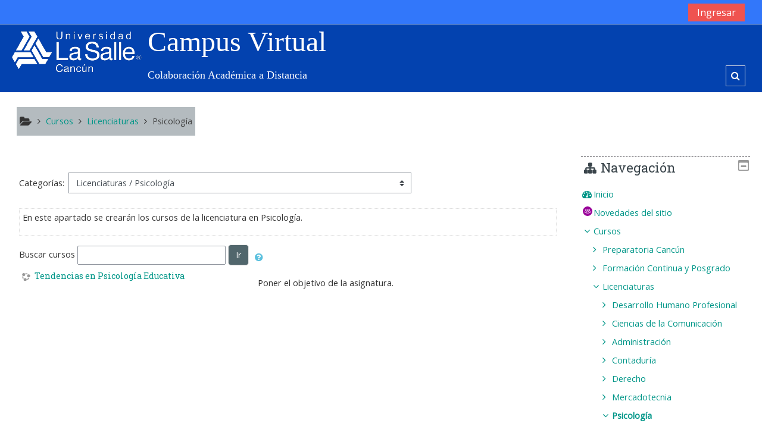

--- FILE ---
content_type: text/html; charset=utf-8
request_url: https://www.enlinealasalle.com/course/index.php?categoryid=26
body_size: 12331
content:
<!DOCTYPE html>
<html  dir="ltr" lang="es-mx" xml:lang="es-mx">
<head>
    <title>Campus Virtual: Todos los cursos - En Modo Mantenimiento</title>
    <link rel="icon" href="https://www.enlinealasalle.com/pluginfile.php/1/theme_adaptable/favicon/1706829830/Logotipo%20nuevo%20sin%20fondo-01_2016-11-03_18_38_28.png" />

<meta http-equiv="Content-Type" content="text/html; charset=utf-8" />
<meta name="keywords" content="moodle, Campus Virtual: Todos los cursos - En Modo Mantenimiento" />
<link rel="stylesheet" type="text/css" href="https://www.enlinealasalle.com/theme/yui_combo.php?rollup/3.17.2/yui-moodlesimple-min.css" /><script id="firstthemesheet" type="text/css">/** Required in order to fix style inclusion problems in IE with YUI **/</script><link rel="stylesheet" type="text/css" href="https://www.enlinealasalle.com/theme/styles.php/adaptable/1706829830_1/all" />
<script>
//<![CDATA[
var M = {}; M.yui = {};
M.pageloadstarttime = new Date();
M.cfg = {"wwwroot":"https:\/\/www.enlinealasalle.com","sesskey":"sIhSrrIBTE","sessiontimeout":"7200","themerev":"1706829830","slasharguments":1,"theme":"adaptable","iconsystemmodule":"core\/icon_system_fontawesome","jsrev":"1706829830","admin":"admin","svgicons":true,"usertimezone":"Am\u00e9rica\/Canc\u00fan","contextid":3652,"langrev":1768381831,"templaterev":"1706829830"};var yui1ConfigFn = function(me) {if(/-skin|reset|fonts|grids|base/.test(me.name)){me.type='css';me.path=me.path.replace(/\.js/,'.css');me.path=me.path.replace(/\/yui2-skin/,'/assets/skins/sam/yui2-skin')}};
var yui2ConfigFn = function(me) {var parts=me.name.replace(/^moodle-/,'').split('-'),component=parts.shift(),module=parts[0],min='-min';if(/-(skin|core)$/.test(me.name)){parts.pop();me.type='css';min=''}
if(module){var filename=parts.join('-');me.path=component+'/'+module+'/'+filename+min+'.'+me.type}else{me.path=component+'/'+component+'.'+me.type}};
YUI_config = {"debug":false,"base":"https:\/\/www.enlinealasalle.com\/lib\/yuilib\/3.17.2\/","comboBase":"https:\/\/www.enlinealasalle.com\/theme\/yui_combo.php?","combine":true,"filter":null,"insertBefore":"firstthemesheet","groups":{"yui2":{"base":"https:\/\/www.enlinealasalle.com\/lib\/yuilib\/2in3\/2.9.0\/build\/","comboBase":"https:\/\/www.enlinealasalle.com\/theme\/yui_combo.php?","combine":true,"ext":false,"root":"2in3\/2.9.0\/build\/","patterns":{"yui2-":{"group":"yui2","configFn":yui1ConfigFn}}},"moodle":{"name":"moodle","base":"https:\/\/www.enlinealasalle.com\/theme\/yui_combo.php?m\/1706829830\/","combine":true,"comboBase":"https:\/\/www.enlinealasalle.com\/theme\/yui_combo.php?","ext":false,"root":"m\/1706829830\/","patterns":{"moodle-":{"group":"moodle","configFn":yui2ConfigFn}},"filter":null,"modules":{"moodle-core-lockscroll":{"requires":["plugin","base-build"]},"moodle-core-event":{"requires":["event-custom"]},"moodle-core-blocks":{"requires":["base","node","io","dom","dd","dd-scroll","moodle-core-dragdrop","moodle-core-notification"]},"moodle-core-maintenancemodetimer":{"requires":["base","node"]},"moodle-core-actionmenu":{"requires":["base","event","node-event-simulate"]},"moodle-core-formchangechecker":{"requires":["base","event-focus","moodle-core-event"]},"moodle-core-notification":{"requires":["moodle-core-notification-dialogue","moodle-core-notification-alert","moodle-core-notification-confirm","moodle-core-notification-exception","moodle-core-notification-ajaxexception"]},"moodle-core-notification-dialogue":{"requires":["base","node","panel","escape","event-key","dd-plugin","moodle-core-widget-focusafterclose","moodle-core-lockscroll"]},"moodle-core-notification-alert":{"requires":["moodle-core-notification-dialogue"]},"moodle-core-notification-confirm":{"requires":["moodle-core-notification-dialogue"]},"moodle-core-notification-exception":{"requires":["moodle-core-notification-dialogue"]},"moodle-core-notification-ajaxexception":{"requires":["moodle-core-notification-dialogue"]},"moodle-core-dragdrop":{"requires":["base","node","io","dom","dd","event-key","event-focus","moodle-core-notification"]},"moodle-core-handlebars":{"condition":{"trigger":"handlebars","when":"after"}},"moodle-core-popuphelp":{"requires":["moodle-core-tooltip"]},"moodle-core-tooltip":{"requires":["base","node","io-base","moodle-core-notification-dialogue","json-parse","widget-position","widget-position-align","event-outside","cache-base"]},"moodle-core-languninstallconfirm":{"requires":["base","node","moodle-core-notification-confirm","moodle-core-notification-alert"]},"moodle-core-chooserdialogue":{"requires":["base","panel","moodle-core-notification"]},"moodle-core_availability-form":{"requires":["base","node","event","event-delegate","panel","moodle-core-notification-dialogue","json"]},"moodle-backup-backupselectall":{"requires":["node","event","node-event-simulate","anim"]},"moodle-backup-confirmcancel":{"requires":["node","node-event-simulate","moodle-core-notification-confirm"]},"moodle-course-formatchooser":{"requires":["base","node","node-event-simulate"]},"moodle-course-categoryexpander":{"requires":["node","event-key"]},"moodle-course-dragdrop":{"requires":["base","node","io","dom","dd","dd-scroll","moodle-core-dragdrop","moodle-core-notification","moodle-course-coursebase","moodle-course-util"]},"moodle-course-util":{"requires":["node"],"use":["moodle-course-util-base"],"submodules":{"moodle-course-util-base":{},"moodle-course-util-section":{"requires":["node","moodle-course-util-base"]},"moodle-course-util-cm":{"requires":["node","moodle-course-util-base"]}}},"moodle-course-management":{"requires":["base","node","io-base","moodle-core-notification-exception","json-parse","dd-constrain","dd-proxy","dd-drop","dd-delegate","node-event-delegate"]},"moodle-form-passwordunmask":{"requires":[]},"moodle-form-shortforms":{"requires":["node","base","selector-css3","moodle-core-event"]},"moodle-form-dateselector":{"requires":["base","node","overlay","calendar"]},"moodle-question-preview":{"requires":["base","dom","event-delegate","event-key","core_question_engine"]},"moodle-question-searchform":{"requires":["base","node"]},"moodle-question-chooser":{"requires":["moodle-core-chooserdialogue"]},"moodle-availability_completion-form":{"requires":["base","node","event","moodle-core_availability-form"]},"moodle-availability_date-form":{"requires":["base","node","event","io","moodle-core_availability-form"]},"moodle-availability_grade-form":{"requires":["base","node","event","moodle-core_availability-form"]},"moodle-availability_group-form":{"requires":["base","node","event","moodle-core_availability-form"]},"moodle-availability_grouping-form":{"requires":["base","node","event","moodle-core_availability-form"]},"moodle-availability_profile-form":{"requires":["base","node","event","moodle-core_availability-form"]},"moodle-mod_assign-history":{"requires":["node","transition"]},"moodle-mod_attendance-groupfilter":{"requires":["base","node"]},"moodle-mod_customcert-rearrange":{"requires":["dd-delegate","dd-drag"]},"moodle-mod_quiz-autosave":{"requires":["base","node","event","event-valuechange","node-event-delegate","io-form"]},"moodle-mod_quiz-modform":{"requires":["base","node","event"]},"moodle-mod_quiz-dragdrop":{"requires":["base","node","io","dom","dd","dd-scroll","moodle-core-dragdrop","moodle-core-notification","moodle-mod_quiz-quizbase","moodle-mod_quiz-util-base","moodle-mod_quiz-util-page","moodle-mod_quiz-util-slot","moodle-course-util"]},"moodle-mod_quiz-util":{"requires":["node","moodle-core-actionmenu"],"use":["moodle-mod_quiz-util-base"],"submodules":{"moodle-mod_quiz-util-base":{},"moodle-mod_quiz-util-slot":{"requires":["node","moodle-mod_quiz-util-base"]},"moodle-mod_quiz-util-page":{"requires":["node","moodle-mod_quiz-util-base"]}}},"moodle-mod_quiz-toolboxes":{"requires":["base","node","event","event-key","io","moodle-mod_quiz-quizbase","moodle-mod_quiz-util-slot","moodle-core-notification-ajaxexception"]},"moodle-mod_quiz-quizbase":{"requires":["base","node"]},"moodle-mod_quiz-questionchooser":{"requires":["moodle-core-chooserdialogue","moodle-mod_quiz-util","querystring-parse"]},"moodle-message_airnotifier-toolboxes":{"requires":["base","node","io"]},"moodle-filter_glossary-autolinker":{"requires":["base","node","io-base","json-parse","event-delegate","overlay","moodle-core-event","moodle-core-notification-alert","moodle-core-notification-exception","moodle-core-notification-ajaxexception"]},"moodle-filter_mathjaxloader-loader":{"requires":["moodle-core-event"]},"moodle-editor_atto-editor":{"requires":["node","transition","io","overlay","escape","event","event-simulate","event-custom","node-event-html5","node-event-simulate","yui-throttle","moodle-core-notification-dialogue","moodle-core-notification-confirm","moodle-editor_atto-rangy","handlebars","timers","querystring-stringify"]},"moodle-editor_atto-plugin":{"requires":["node","base","escape","event","event-outside","handlebars","event-custom","timers","moodle-editor_atto-menu"]},"moodle-editor_atto-menu":{"requires":["moodle-core-notification-dialogue","node","event","event-custom"]},"moodle-editor_atto-rangy":{"requires":[]},"moodle-format_grid-gridkeys":{"requires":["event-nav-keys"]},"moodle-report_eventlist-eventfilter":{"requires":["base","event","node","node-event-delegate","datatable","autocomplete","autocomplete-filters"]},"moodle-report_loglive-fetchlogs":{"requires":["base","event","node","io","node-event-delegate"]},"moodle-gradereport_grader-gradereporttable":{"requires":["base","node","event","handlebars","overlay","event-hover"]},"moodle-gradereport_history-userselector":{"requires":["escape","event-delegate","event-key","handlebars","io-base","json-parse","moodle-core-notification-dialogue"]},"moodle-tool_capability-search":{"requires":["base","node"]},"moodle-tool_lp-dragdrop-reorder":{"requires":["moodle-core-dragdrop"]},"moodle-tool_monitor-dropdown":{"requires":["base","event","node"]},"moodle-assignfeedback_editpdf-editor":{"requires":["base","event","node","io","graphics","json","event-move","event-resize","transition","querystring-stringify-simple","moodle-core-notification-dialog","moodle-core-notification-alert","moodle-core-notification-warning","moodle-core-notification-exception","moodle-core-notification-ajaxexception"]},"moodle-atto_accessibilitychecker-button":{"requires":["color-base","moodle-editor_atto-plugin"]},"moodle-atto_accessibilityhelper-button":{"requires":["moodle-editor_atto-plugin"]},"moodle-atto_align-button":{"requires":["moodle-editor_atto-plugin"]},"moodle-atto_bold-button":{"requires":["moodle-editor_atto-plugin"]},"moodle-atto_charmap-button":{"requires":["moodle-editor_atto-plugin"]},"moodle-atto_clear-button":{"requires":["moodle-editor_atto-plugin"]},"moodle-atto_collapse-button":{"requires":["moodle-editor_atto-plugin"]},"moodle-atto_emojipicker-button":{"requires":["moodle-editor_atto-plugin"]},"moodle-atto_emoticon-button":{"requires":["moodle-editor_atto-plugin"]},"moodle-atto_equation-button":{"requires":["moodle-editor_atto-plugin","moodle-core-event","io","event-valuechange","tabview","array-extras"]},"moodle-atto_h5p-button":{"requires":["moodle-editor_atto-plugin"]},"moodle-atto_html-button":{"requires":["promise","moodle-editor_atto-plugin","moodle-atto_html-beautify","moodle-atto_html-codemirror","event-valuechange"]},"moodle-atto_html-codemirror":{"requires":["moodle-atto_html-codemirror-skin"]},"moodle-atto_html-beautify":{},"moodle-atto_image-button":{"requires":["moodle-editor_atto-plugin"]},"moodle-atto_indent-button":{"requires":["moodle-editor_atto-plugin"]},"moodle-atto_italic-button":{"requires":["moodle-editor_atto-plugin"]},"moodle-atto_link-button":{"requires":["moodle-editor_atto-plugin"]},"moodle-atto_managefiles-button":{"requires":["moodle-editor_atto-plugin"]},"moodle-atto_managefiles-usedfiles":{"requires":["node","escape"]},"moodle-atto_media-button":{"requires":["moodle-editor_atto-plugin","moodle-form-shortforms"]},"moodle-atto_noautolink-button":{"requires":["moodle-editor_atto-plugin"]},"moodle-atto_orderedlist-button":{"requires":["moodle-editor_atto-plugin"]},"moodle-atto_recordrtc-recording":{"requires":["moodle-atto_recordrtc-button"]},"moodle-atto_recordrtc-button":{"requires":["moodle-editor_atto-plugin","moodle-atto_recordrtc-recording"]},"moodle-atto_rtl-button":{"requires":["moodle-editor_atto-plugin"]},"moodle-atto_strike-button":{"requires":["moodle-editor_atto-plugin"]},"moodle-atto_subscript-button":{"requires":["moodle-editor_atto-plugin"]},"moodle-atto_superscript-button":{"requires":["moodle-editor_atto-plugin"]},"moodle-atto_table-button":{"requires":["moodle-editor_atto-plugin","moodle-editor_atto-menu","event","event-valuechange"]},"moodle-atto_title-button":{"requires":["moodle-editor_atto-plugin"]},"moodle-atto_underline-button":{"requires":["moodle-editor_atto-plugin"]},"moodle-atto_undo-button":{"requires":["moodle-editor_atto-plugin"]},"moodle-atto_unorderedlist-button":{"requires":["moodle-editor_atto-plugin"]}}},"gallery":{"name":"gallery","base":"https:\/\/www.enlinealasalle.com\/lib\/yuilib\/gallery\/","combine":true,"comboBase":"https:\/\/www.enlinealasalle.com\/theme\/yui_combo.php?","ext":false,"root":"gallery\/1706829830\/","patterns":{"gallery-":{"group":"gallery"}}}},"modules":{"core_filepicker":{"name":"core_filepicker","fullpath":"https:\/\/www.enlinealasalle.com\/lib\/javascript.php\/1706829830\/repository\/filepicker.js","requires":["base","node","node-event-simulate","json","async-queue","io-base","io-upload-iframe","io-form","yui2-treeview","panel","cookie","datatable","datatable-sort","resize-plugin","dd-plugin","escape","moodle-core_filepicker","moodle-core-notification-dialogue"]},"core_comment":{"name":"core_comment","fullpath":"https:\/\/www.enlinealasalle.com\/lib\/javascript.php\/1706829830\/comment\/comment.js","requires":["base","io-base","node","json","yui2-animation","overlay","escape"]},"mathjax":{"name":"mathjax","fullpath":"https:\/\/cdn.jsdelivr.net\/npm\/mathjax@2.7.8\/MathJax.js?delayStartupUntil=configured"}}};
M.yui.loader = {modules: {}};

//]]>
</script>
    <!-- CSS print media -->
    <meta name="viewport" content="width=device-width, initial-scale=1.0">

    <!-- Twitter Card data -->
    <meta name="twitter:card" value="summary">
    <meta name="twitter:site" value="Campus Virtual y Ambiente Educativo de la Universidad Lasalle Cancún" />
    <meta name="twitter:title" value="Campus Virtual: Todos los cursos - En Modo Mantenimiento" />

    <!-- Open Graph data -->
    <meta property="og:title" content="Campus Virtual: Todos los cursos - En Modo Mantenimiento" />
    <meta property="og:type" content="website" />
    <meta property="og:url" content="" />
    <meta name="og:site_name" value="Campus Virtual y Ambiente Educativo de la Universidad Lasalle Cancún" />

    <!-- Chrome, Firefox OS and Opera on Android topbar color -->
    <meta name="theme-color" content="#009688" />

    <!-- Windows Phone topbar color -->
    <meta name="msapplication-navbutton-color" content="#009688" />

    <!-- iOS Safari topbar color -->
    <meta name="apple-mobile-web-app-status-bar-style" content="#009688" />

    <!-- Load Google Fonts --><link href="https://fonts.googleapis.com/css?family=Open+Sans:400,400i" rel="stylesheet" type="text/css"><link href="https://fonts.googleapis.com/css?family=Roboto+Slab:400,400i" rel="stylesheet" type="text/css"><link href="https://fonts.googleapis.com/css?family=Audiowide:400,400i" rel="stylesheet" type="text/css"></head>
<body  id="page-course-index-category" class="format-site  path-course path-course-index chrome dir-ltr lang-es_mx yui-skin-sam yui3-skin-sam www-enlinealasalle-com pagelayout-coursecategory course-1 context-3652 category-26 notloggedin theme_adaptable two-column  header-style1 has-page-header  nomobilenavigation">

<div>
    <a class="sr-only sr-only-focusable" href="#maincontent">Saltar al contenido principal</a>
</div><script src="https://www.enlinealasalle.com/lib/javascript.php/1706829830/lib/babel-polyfill/polyfill.min.js"></script>
<script src="https://www.enlinealasalle.com/lib/javascript.php/1706829830/lib/polyfills/polyfill.js"></script>
<script src="https://www.enlinealasalle.com/theme/yui_combo.php?rollup/3.17.2/yui-moodlesimple-min.js"></script><script src="https://www.enlinealasalle.com/theme/jquery.php/core/jquery-3.5.1.min.js"></script>
<script src="https://www.enlinealasalle.com/theme/jquery.php/theme_adaptable/pace-min.js"></script>
<script src="https://www.enlinealasalle.com/theme/jquery.php/theme_adaptable/jquery-flexslider-min.js"></script>
<script src="https://www.enlinealasalle.com/theme/jquery.php/theme_adaptable/tickerme.js"></script>
<script src="https://www.enlinealasalle.com/theme/jquery.php/theme_adaptable/jquery-easing-min.js"></script>
<script src="https://www.enlinealasalle.com/theme/jquery.php/theme_adaptable/adaptable_v2_1_1_2.js"></script>
<script src="https://www.enlinealasalle.com/lib/javascript.php/1706829830/lib/javascript-static.js"></script>
<script>
//<![CDATA[
document.body.className += ' jsenabled';
//]]>
</script>


<div id="page-wrapper">
    <div id="page" class="fullin showblockicons standard">
    <header id="adaptable-page-header-wrapper">
    <div id="above-header" class="stickything">
        <div class="container">
            <nav class="navbar navbar-expand btco-hover-menu">

                <div class="collapse navbar-collapse">
                    <ul class="navbar-nav ml-auto my-auto">
                        <li class="pull-left">
                            <ul class="navbar-nav mr-auto"></ul>
                        </li>

                        <li class="my-auto m-1"></li>

                        <li class="nav-item navbarsearchsocial mx-md-1 my-auto d-md-block d-lg-none my-auto">
                            <div id="searchinput-navbar-696876a49eef8696876a47085910" class="simplesearchform">
    <div class="collapse" id="searchform-navbar">
        <form autocomplete="off" action="https://www.enlinealasalle.com/course/search.php" method="get" accept-charset="utf-8" class="form-inline searchform-navbar">
                <input type="hidden" name="context" value="3652">
            <div class="input-group">
                <label for="searchinput-696876a49eef8696876a47085910">
                    <span class="sr-only">Búsqueda de curso</span>
                </label>
                    <input type="text"
                       id="searchinput-696876a49eef8696876a47085910"
                       class="form-control withclear"
                       placeholder="Búsqueda de curso"
                       aria-label="Búsqueda de curso"
                       name="q"
                       data-region="input"
                       autocomplete="off"
                    >
                    <a class="btn btn-close"
                        data-action="closesearch"
                        data-toggle="collapse"
                        href="#searchform-navbar"
                        role="button"
                    >
                        <i class="icon fa fa-times fa-fw " aria-hidden="true"  ></i>
                        <span class="sr-only">Cerrar</span>
                    </a>
                <div class="input-group-append">
                    <button type="submit" class="btn btn-submit" data-action="submit">
                        <i class="icon fa fa-search fa-fw " aria-hidden="true"  ></i>
                        <span class="sr-only">Búsqueda de curso</span>
                    </button>
                </div>
            </div>
        </form>
    </div>
    <a
        class="btn btn-open"
        data-toggle="collapse"
        data-action="opensearch"
        href="#searchform-navbar"
        role="button"
        aria-expanded="false"
        aria-controls="searchform-navbar"
    >
        <i class="icon fa fa-search fa-fw " aria-hidden="true"  ></i>
        <span class="sr-only">Toggle search input</span>
    </a>
</div>
                        </li>


                        <li class="nav-item dropdown ml-2 my-auto"></li>

                        
                        <li class="nav-item">
                            <form id="pre-login-form" class="form-inline my-2 my-lg-0" action="https://www.enlinealasalle.com/login/index.php" method="post">
    <input type="hidden" name="logintoken" value="1sAUqPn3gYmUZYhDsbItnKU4ZZxEeAXQ"/>
    <button class="btn-login" type="submit">Ingresar</button>
</form>
                        </li>

                    </ul>
                </div>
            </nav>
        </div>
    </div>

    <div id="page-header" class="container d-none d-lg-block">
        <div class="row align-items-end">
            <div class="col-lg-8 p-0">
                <div class="d-flex justify-content-start bd-highlight">
                    <div class="p-2 bd-highlight d-none d-lg-block"><a href=https://www.enlinealasalle.com aria-label="home" title="Campus Virtual y Ambiente Educativo de la Universidad Lasalle Cancún"><img src=//www.enlinealasalle.com/pluginfile.php/1/theme_adaptable/logo/1706829830/Logotipo%20nuevo%20blanco%20sin%20fondo-02.png id="logo" alt="Logo"></a></div>
                    <div id="sitetitle" class="bd-highlight d-none d-lg-block"><h1><span style="font-family:georgia, 'times new roman', times, serif;color:#ffffff;">Campus Virtual</span></h1>
<h1><sup><span style="color:#ffffff;"><sub><span style="font-family:georgia, 'times new roman', times, serif;font-size:large;">Colaboración Académica a Distancia</span></sub></span></sup></h1></div>
                </div>
                <div id="course-header">
                    
                </div>
            </div>
            <div class="col-lg-4">
                    <div class="headersearch pagelayoutoriginal d-none d-lg-block float-right">
    <div id="searchinput-navbar-696876a49f242696876a47085911" class="simplesearchform">
    <div class="collapse" id="searchform-navbar">
        <form autocomplete="off" action="https://www.enlinealasalle.com/course/search.php" method="get" accept-charset="utf-8" class="form-inline searchform-navbar">
                <input type="hidden" name="context" value="3652">
            <div class="input-group">
                <label for="searchinput-696876a49f242696876a47085911">
                    <span class="sr-only">Búsqueda de curso</span>
                </label>
                    <input type="text"
                       id="searchinput-696876a49f242696876a47085911"
                       class="form-control withclear"
                       placeholder="Búsqueda de curso"
                       aria-label="Búsqueda de curso"
                       name="q"
                       data-region="input"
                       autocomplete="off"
                    >
                    <a class="btn btn-close"
                        data-action="closesearch"
                        data-toggle="collapse"
                        href="#searchform-navbar"
                        role="button"
                    >
                        <i class="icon fa fa-times fa-fw " aria-hidden="true"  ></i>
                        <span class="sr-only">Cerrar</span>
                    </a>
                <div class="input-group-append">
                    <button type="submit" class="btn btn-submit" data-action="submit">
                        <i class="icon fa fa-search fa-fw " aria-hidden="true"  ></i>
                        <span class="sr-only">Búsqueda de curso</span>
                    </button>
                </div>
            </div>
        </form>
    </div>
    <a
        class="btn btn-open"
        data-toggle="collapse"
        data-action="opensearch"
        href="#searchform-navbar"
        role="button"
        aria-expanded="false"
        aria-controls="searchform-navbar"
    >
        <i class="icon fa fa-search fa-fw " aria-hidden="true"  ></i>
        <span class="sr-only">Toggle search input</span>
    </a>
</div>
</div>
            </div>

        </div>
    </div>


</header>
<div class="container outercont">
    <div class="row"><div id="page-second-header" class="col-12 pt-3 pb-3 d-none d-md-flex">
    <div class="d-flex flex-fill flex-wrap align-items-center">
        <div id="page-navbar" class="mr-auto">
            <nav role="navigation" aria-label="Ruta de navegación">
            <ol  class="breadcrumb d-none d-md-flex"><i title="Inicio" class="fa fa-folder-open fa-lg"></i><span class="separator"><i class="fa-angle-right fa"></i></span><li><span itemscope="" itemtype="http://data-vocabulary.org/Breadcrumb"><a itemprop="url" href="https://www.enlinealasalle.com/course/index.php"><span itemprop="title">Cursos</span></a></span></li><span class="separator"><i class="fa-angle-right fa"></i></span><li><span itemscope="" itemtype="http://data-vocabulary.org/Breadcrumb"><a itemprop="url" href="https://www.enlinealasalle.com/course/index.php?categoryid=52"><span itemprop="title">Licenciaturas</span></a></span></li><span class="separator"><i class="fa-angle-right fa"></i></span><li><span itemscope="" itemtype="http://data-vocabulary.org/Breadcrumb"><a itemprop="url" aria-current="page" href="https://www.enlinealasalle.com/course/index.php?categoryid=26"><span itemprop="title">Psicología</span></a></span></li></ol>
        </nav>
        </div>
    </div>
</div></div>    <div id="page-content" class="row flex-row">
        <section id="region-main" class="col-9">
            <span class="notifications" id="user-notifications"></span><div role="main"><span id="maincontent"></span><span></span><div class="categorypicker"><div class="singleselect d-inline-block">
    <form method="get" action="https://www.enlinealasalle.com/course/index.php" class="form-inline" id="switchcategory">
            <label for="single_select696876a4708591">
                Categorías:
            </label>
        <select  id="single_select696876a4708591" class="custom-select singleselect" name="categoryid"
                 >
                    <option  value="3" >Preparatoria Cancún</option>
                    <option  value="41" >Preparatoria Cancún / CUARTO</option>
                    <option  value="44" >Preparatoria Cancún / PASTORAL</option>
                    <option  value="38" >Preparatoria Cancún / PRIMERO</option>
                    <option  value="42" >Preparatoria Cancún / QUINTO</option>
                    <option  value="39" >Preparatoria Cancún / SEGUNDO</option>
                    <option  value="43" >Preparatoria Cancún / SEXTO</option>
                    <option  value="40" >Preparatoria Cancún / TERCERO</option>
                    <option  value="28" >Formación Continua y Posgrado</option>
                    <option  value="63" >Formación Continua y Posgrado / Educación Continua</option>
                    <option  value="64" >Formación Continua y Posgrado / Diplomados</option>
                    <option  value="8" >Formación Continua y Posgrado / Diplomados / Administración en el área médica</option>
                    <option  value="20" >Formación Continua y Posgrado / Diplomados / Tanatologia</option>
                    <option  value="6" >Formación Continua y Posgrado / Diplomados / Mercadotecnia Turística</option>
                    <option  value="65" >Formación Continua y Posgrado / Maestrías</option>
                    <option  value="4" >Formación Continua y Posgrado / Maestrías / Administración</option>
                    <option  value="1" >Formación Continua y Posgrado / Maestrías / Ingeniería Económica Y Financiera</option>
                    <option  value="5" >Formación Continua y Posgrado / Maestrías / Mercadotecnia Turística</option>
                    <option  value="52" >Licenciaturas</option>
                    <option  value="2" >Licenciaturas / Desarrollo Humano Profesional</option>
                    <option  value="7" >Licenciaturas / Ciencias de la Comunicación</option>
                    <option  value="10" >Licenciaturas / Administración</option>
                    <option  value="25" >Licenciaturas / Contaduría</option>
                    <option  value="27" >Licenciaturas / Derecho</option>
                    <option  value="13" >Licenciaturas / Mercadotecnia</option>
                    <option  value="26" selected>Licenciaturas / Psicología</option>
                    <option  value="55" >Licenciaturas / Administración de Empresas Turísticas</option>
                    <option  value="57" >Licenciaturas / Criminología y Criminalística</option>
                    <option  value="56" >Licenciaturas / Arquitectura</option>
                    <option  value="58" >Licenciaturas / Diseño Gráfico</option>
                    <option  value="59" >Licenciaturas / Enfermería</option>
                    <option  value="60" >Licenciaturas / Idiomas y Relaciones Públicas</option>
                    <option  value="61" >Licenciaturas / Ingeniería Civil</option>
                    <option  value="62" >Licenciaturas / Nutrición y Gastronomía</option>
                    <option  value="54" >Apoyo Académico</option>
                    <option  value="16" >Apoyo Académico / CURSO PARA MAESTROS</option>
                    <option  value="30" >Apoyo Académico / cursos Pedro</option>
                    <option  value="46" >Apoyo Académico / Exámenes</option>
                    <option  value="45" >MOOC</option>
                    <option  value="70" >MOOC / ULSACUN</option>
        </select>
        <noscript>
            <input type="submit" class="btn btn-secondary ml-1" value="Ir">
        </noscript>
    </form>
</div></div><div class="box generalbox info"><div class="no-overflow"><p>En este apartado se crearán los cursos de la licenciatura en Psicología.</p></div></div><form action="https://www.enlinealasalle.com/course/search.php" id="coursesearch" method="get" class="form-inline">
    <fieldset class="coursesearchbox invisiblefieldset">
        <label for="coursesearchbox">Buscar cursos</label>
        <input id="coursesearchbox" name="q" type="text" size="30" value="" class="form-control mb-1 mb-sm-0">
        <input name="areaids" type="hidden" value="core_course-course">
        <button class="btn btn-secondary" type="submit">Ir</button>
            <a class="btn btn-link p-0" role="button"
                data-container="body" data-toggle="popover"
                data-placement="right" data-content="&lt;div class=&quot;no-overflow&quot;&gt;&lt;p&gt;Puede buscar muchas palabras al mismo tiempo y puede refinar su búsqueda como sigue:.&lt;/p&gt;

&lt;ul&gt;
&lt;li&gt;palabra - buscar cualquier coincidencia de esta palabra con el texto.&lt;/li&gt;
&lt;li&gt;+palabra - solamente se encontrarán las palabras que coincidan exactamente.&lt;/li&gt;
&lt;li&gt;-palabra - no incluir resultados que contengan esta palabra..&lt;/li&gt;
&lt;/ul&gt;
&lt;/div&gt; "
                data-html="true" tabindex="0" data-trigger="focus">
              <i class="icon fa fa-question-circle text-info fa-fw "  title="Ayuda con Buscar cursos" aria-label="Ayuda con Buscar cursos"></i>
            </a>
    </fieldset>
</form><div class="course_category_tree clearfix "><div class="content"><div class="courses category-browse category-browse-26"><div class="coursebox clearfix" data-courseid="120" data-type="1"><div class="info"><h3 class="coursename"><a class="aalink" href="https://www.enlinealasalle.com/course/view.php?id=120">Tendencias en Psicología Educativa</a></h3><div class="moreinfo"></div></div><div class="content"><div class="summary"><div class="no-overflow"><p>Poner el objetivo de la asignatura.</p></div></div></div></div></div></div></div><div class="buttons"></div></div>        </section>

        <aside id="block-region-side-post" class="col-3 d-print-none  block-region" data-blockregion="side-post" data-droptarget="1"><a class="skip skip-block" id="fsb-1" href="#sb-1">Omitir Navegación</a><section id="inst809" class="block_navigation block mb-3" role="navigation" data-block="navigation" data-instanceid="809" aria-labelledby="instance-809-header"><div class="header"><div class="title"><div class="block_action"></div><h2 class="d-inline" id="instance-809-header">Navegación</h2><div class="block-controls float-right"></div></div></div><div class="content"><ul class="block_tree list" role="tree" data-ajax-loader="block_navigation/nav_loader"><li class="type_unknown depth_1 contains_branch" aria-labelledby="label_1_1"><p class="tree_item branch navigation_node" role="treeitem" aria-expanded="true" aria-owns="random696876a4708592_group" data-collapsible="false"><a tabindex="-1" id="label_1_1" href="https://www.enlinealasalle.com/">Inicio</a></p><ul id="random696876a4708592_group" role="group"><li class="type_activity depth_2 item_with_icon" aria-labelledby="label_2_3"><p class="tree_item hasicon" role="treeitem"><a tabindex="-1" id="label_2_3" title="Foro" href="https://www.enlinealasalle.com/mod/forum/view.php?id=17948"><img class="icon navicon" alt="Foro" title="Foro" src="https://www.enlinealasalle.com/theme/image.php/adaptable/forum/1706829830/icon" /><span class="item-content-wrap">Novedades del sitio</span></a></p></li><li class="type_system depth_2 contains_branch" aria-labelledby="label_2_8"><p class="tree_item branch canexpand" role="treeitem" aria-expanded="true" aria-owns="random696876a4708594_group"><a tabindex="-1" id="label_2_8" href="https://www.enlinealasalle.com/course/index.php">Cursos</a></p><ul id="random696876a4708594_group" role="group"><li class="type_category depth_3 contains_branch" aria-labelledby="label_3_9"><p class="tree_item branch" role="treeitem" id="expandable_branch_10_3" aria-expanded="false" data-requires-ajax="true" data-loaded="false" data-node-id="expandable_branch_10_3" data-node-key="3" data-node-type="10"><span tabindex="-1" id="label_3_9">Preparatoria Cancún</span></p></li><li class="type_category depth_3 contains_branch" aria-labelledby="label_3_11"><p class="tree_item branch" role="treeitem" id="expandable_branch_10_28" aria-expanded="false" data-requires-ajax="true" data-loaded="false" data-node-id="expandable_branch_10_28" data-node-key="28" data-node-type="10"><span tabindex="-1" id="label_3_11">Formación Continua y Posgrado</span></p></li><li class="type_category depth_3 contains_branch" aria-labelledby="label_3_12"><p class="tree_item branch canexpand" role="treeitem" aria-expanded="true" aria-owns="random696876a4708595_group"><span tabindex="-1" id="label_3_12">Licenciaturas</span></p><ul id="random696876a4708595_group" role="group"><li class="type_category depth_4 contains_branch" aria-labelledby="label_4_13"><p class="tree_item branch" role="treeitem" id="expandable_branch_10_2" aria-expanded="false" data-requires-ajax="true" data-loaded="false" data-node-id="expandable_branch_10_2" data-node-key="2" data-node-type="10"><span tabindex="-1" id="label_4_13">Desarrollo Humano Profesional</span></p></li><li class="type_category depth_4 contains_branch" aria-labelledby="label_4_14"><p class="tree_item branch" role="treeitem" id="expandable_branch_10_7" aria-expanded="false" data-requires-ajax="true" data-loaded="false" data-node-id="expandable_branch_10_7" data-node-key="7" data-node-type="10"><span tabindex="-1" id="label_4_14">Ciencias de la Comunicación</span></p></li><li class="type_category depth_4 contains_branch" aria-labelledby="label_4_15"><p class="tree_item branch" role="treeitem" id="expandable_branch_10_10" aria-expanded="false" data-requires-ajax="true" data-loaded="false" data-node-id="expandable_branch_10_10" data-node-key="10" data-node-type="10"><span tabindex="-1" id="label_4_15">Administración</span></p></li><li class="type_category depth_4 contains_branch" aria-labelledby="label_4_16"><p class="tree_item branch" role="treeitem" id="expandable_branch_10_25" aria-expanded="false" data-requires-ajax="true" data-loaded="false" data-node-id="expandable_branch_10_25" data-node-key="25" data-node-type="10"><span tabindex="-1" id="label_4_16">Contaduría</span></p></li><li class="type_category depth_4 contains_branch" aria-labelledby="label_4_17"><p class="tree_item branch" role="treeitem" id="expandable_branch_10_27" aria-expanded="false" data-requires-ajax="true" data-loaded="false" data-node-id="expandable_branch_10_27" data-node-key="27" data-node-type="10"><span tabindex="-1" id="label_4_17">Derecho</span></p></li><li class="type_category depth_4 contains_branch" aria-labelledby="label_4_18"><p class="tree_item branch" role="treeitem" id="expandable_branch_10_13" aria-expanded="false" data-requires-ajax="true" data-loaded="false" data-node-id="expandable_branch_10_13" data-node-key="13" data-node-type="10"><span tabindex="-1" id="label_4_18">Mercadotecnia</span></p></li><li class="type_category depth_4 contains_branch current_branch" aria-labelledby="label_4_19"><p class="tree_item branch active_tree_node" role="treeitem" aria-expanded="true" aria-owns="random696876a4708596_group"><span tabindex="-1" id="label_4_19">Psicología</span></p><ul id="random696876a4708596_group" role="group"><li class="type_course depth_5 item_with_icon" aria-labelledby="label_5_20"><p class="tree_item hasicon" role="treeitem"><a tabindex="-1" id="label_5_20" title="Tendencias en Psicología Educativa" href="https://www.enlinealasalle.com/course/view.php?id=120"><i class="icon fa fa-graduation-cap fa-fw navicon" aria-hidden="true"  ></i><span class="item-content-wrap">TPE8</span></a></p></li></ul></li><li class="type_category depth_4 contains_branch" aria-labelledby="label_4_21"><p class="tree_item branch" role="treeitem" id="expandable_branch_10_55" aria-expanded="false" data-requires-ajax="true" data-loaded="false" data-node-id="expandable_branch_10_55" data-node-key="55" data-node-type="10"><span tabindex="-1" id="label_4_21">Administración de Empresas Turísticas</span></p></li><li class="type_category depth_4 contains_branch" aria-labelledby="label_4_22"><p class="tree_item branch" role="treeitem" id="expandable_branch_10_57" aria-expanded="false" data-requires-ajax="true" data-loaded="false" data-node-id="expandable_branch_10_57" data-node-key="57" data-node-type="10"><span tabindex="-1" id="label_4_22">Criminología y Criminalística</span></p></li><li class="type_category depth_4 contains_branch" aria-labelledby="label_4_23"><p class="tree_item branch" role="treeitem" id="expandable_branch_10_56" aria-expanded="false" data-requires-ajax="true" data-loaded="false" data-node-id="expandable_branch_10_56" data-node-key="56" data-node-type="10"><span tabindex="-1" id="label_4_23">Arquitectura</span></p></li><li class="type_category depth_4 contains_branch" aria-labelledby="label_4_24"><p class="tree_item branch" role="treeitem" id="expandable_branch_10_58" aria-expanded="false" data-requires-ajax="true" data-loaded="false" data-node-id="expandable_branch_10_58" data-node-key="58" data-node-type="10"><span tabindex="-1" id="label_4_24">Diseño Gráfico</span></p></li><li class="type_category depth_4 contains_branch" aria-labelledby="label_4_25"><p class="tree_item branch" role="treeitem" id="expandable_branch_10_59" aria-expanded="false" data-requires-ajax="true" data-loaded="false" data-node-id="expandable_branch_10_59" data-node-key="59" data-node-type="10"><span tabindex="-1" id="label_4_25">Enfermería</span></p></li><li class="type_category depth_4 contains_branch" aria-labelledby="label_4_26"><p class="tree_item branch" role="treeitem" id="expandable_branch_10_60" aria-expanded="false" data-requires-ajax="true" data-loaded="false" data-node-id="expandable_branch_10_60" data-node-key="60" data-node-type="10"><span tabindex="-1" id="label_4_26">Idiomas y Relaciones Públicas</span></p></li><li class="type_category depth_4 contains_branch" aria-labelledby="label_4_27"><p class="tree_item branch" role="treeitem" id="expandable_branch_10_61" aria-expanded="false" data-requires-ajax="true" data-loaded="false" data-node-id="expandable_branch_10_61" data-node-key="61" data-node-type="10"><span tabindex="-1" id="label_4_27">Ingeniería Civil</span></p></li><li class="type_category depth_4 contains_branch" aria-labelledby="label_4_28"><p class="tree_item branch" role="treeitem" id="expandable_branch_10_62" aria-expanded="false" data-requires-ajax="true" data-loaded="false" data-node-id="expandable_branch_10_62" data-node-key="62" data-node-type="10"><span tabindex="-1" id="label_4_28">Nutrición y Gastronomía</span></p></li><li class="type_course depth_4 item_with_icon" aria-labelledby="label_4_29"><p class="tree_item hasicon" role="treeitem"><a tabindex="-1" id="label_4_29" title="NEGOCIOS GLOBALES Y MERCADOTECNIA" href="https://www.enlinealasalle.com/course/view.php?id=619"><i class="icon fa fa-graduation-cap fa-fw navicon" aria-hidden="true"  ></i><span class="item-content-wrap">NGyM</span></a></p></li></ul></li><li class="type_category depth_3 contains_branch" aria-labelledby="label_3_30"><p class="tree_item branch" role="treeitem" id="expandable_branch_10_54" aria-expanded="false" data-requires-ajax="true" data-loaded="false" data-node-id="expandable_branch_10_54" data-node-key="54" data-node-type="10"><span tabindex="-1" id="label_3_30">Apoyo Académico</span></p></li><li class="type_category depth_3 contains_branch" aria-labelledby="label_3_31"><p class="tree_item branch" role="treeitem" id="expandable_branch_10_45" aria-expanded="false" data-requires-ajax="true" data-loaded="false" data-node-id="expandable_branch_10_45" data-node-key="45" data-node-type="10"><span tabindex="-1" id="label_3_31">MOOC</span></p></li></ul></li></ul></li></ul></div></section><span class="skip-block-to" id="sb-1"></span></aside><div id="showsidebaricon" title="Mostrar / ocultar la barra lateral"><i class="fa fa-3x fa-angle-left" aria-hidden="true"></i></div>    </div>
</div>


<footer id="page-footer" class="d-none d-lg-block">

<div id="course-footer"></div><div class="container blockplace1"><div class="row"></div></div>    <div class="container">
        <div class="row">
            <div class="col-12 pagination-centered socialicons">
                </div>
        </div>
    </div>
    <div class="info container2 clearfix">
        <div class="container">
            <div class="row">
                <div class="col-md-4 my-md-0 my-2">
                    <div class="tool_usertours-resettourcontainer"></div>
                    </div>

                    <div class="col-md-4 my-md-0 my-2 helplink">
                        </div>
                        <div class="col-md-4 my-md-0 my-2">
                    <div class="tool_dataprivacy"><a href="https://www.enlinealasalle.com/admin/tool/dataprivacy/summary.php">Resumen de conservación de datos</a></div><a href="https://download.moodle.org/mobile?version=2020061513&amp;lang=es_mx&amp;iosappid=633359593&amp;androidappid=com.moodle.moodlemobile">Obtener la App Mobile</a>                </div>
            </div>
        </div>
    </div>
    </footer>

<div id="back-to-top"><i class="fa fa-angle-up "></i></div>

</div></div><script>
//<![CDATA[
var require = {
    baseUrl : 'https://www.enlinealasalle.com/lib/requirejs.php/1706829830/',
    // We only support AMD modules with an explicit define() statement.
    enforceDefine: true,
    skipDataMain: true,
    waitSeconds : 0,

    paths: {
        jquery: 'https://www.enlinealasalle.com/lib/javascript.php/1706829830/lib/jquery/jquery-3.5.1.min',
        jqueryui: 'https://www.enlinealasalle.com/lib/javascript.php/1706829830/lib/jquery/ui-1.12.1/jquery-ui.min',
        jqueryprivate: 'https://www.enlinealasalle.com/lib/javascript.php/1706829830/lib/requirejs/jquery-private'
    },

    // Custom jquery config map.
    map: {
      // '*' means all modules will get 'jqueryprivate'
      // for their 'jquery' dependency.
      '*': { jquery: 'jqueryprivate' },
      // Stub module for 'process'. This is a workaround for a bug in MathJax (see MDL-60458).
      '*': { process: 'core/first' },

      // 'jquery-private' wants the real jQuery module
      // though. If this line was not here, there would
      // be an unresolvable cyclic dependency.
      jqueryprivate: { jquery: 'jquery' }
    }
};

//]]>
</script>
<script src="https://www.enlinealasalle.com/lib/javascript.php/1706829830/lib/requirejs/require.min.js"></script>
<script>
//<![CDATA[
M.util.js_pending("core/first");require(['core/first'], function() {
require(['core/prefetch']);
;
require(["media_videojs/loader"], function(loader) {
    loader.setUp(function(videojs) {
        videojs.options.flash.swf = "https://www.enlinealasalle.com/media/player/videojs/videojs/video-js.swf";
videojs.addLanguage('es', {
  "Play": "Reproducir",
  "Play Video": "Reproducir Vídeo",
  "Pause": "Pausa",
  "Current Time": "Tiempo reproducido",
  "Duration": "Duración total",
  "Remaining Time": "Tiempo restante",
  "Stream Type": "Tipo de secuencia",
  "LIVE": "DIRECTO",
  "Loaded": "Cargado",
  "Progress": "Progreso",
  "Fullscreen": "Pantalla completa",
  "Non-Fullscreen": "Pantalla no completa",
  "Mute": "Silenciar",
  "Unmute": "No silenciado",
  "Playback Rate": "Velocidad de reproducción",
  "Subtitles": "Subtítulos",
  "subtitles off": "Subtítulos desactivados",
  "Captions": "Subtítulos especiales",
  "captions off": "Subtítulos especiales desactivados",
  "Chapters": "Capítulos",
  "You aborted the media playback": "Ha interrumpido la reproducción del vídeo.",
  "A network error caused the media download to fail part-way.": "Un error de red ha interrumpido la descarga del vídeo.",
  "The media could not be loaded, either because the server or network failed or because the format is not supported.": "No se ha podido cargar el vídeo debido a un fallo de red o del servidor o porque el formato es incompatible.",
  "The media playback was aborted due to a corruption problem or because the media used features your browser did not support.": "La reproducción de vídeo se ha interrumpido por un problema de corrupción de datos o porque el vídeo precisa funciones que su navegador no ofrece.",
  "No compatible source was found for this media.": "No se ha encontrado ninguna fuente compatible con este vídeo.",
  "Audio Player": "Reproductor de audio",
  "Video Player": "Reproductor de video",
  "Replay": "Volver a reproducir",
  "Seek to live, currently behind live": "Buscar en vivo, actualmente demorado con respecto a la transmisión en vivo",
  "Seek to live, currently playing live": "Buscar en vivo, actualmente reproduciendo en vivo",
  "Progress Bar": "Barra de progreso",
  "progress bar timing: currentTime={1} duration={2}": "{1} de {2}",
  "Descriptions": "Descripciones",
  "descriptions off": "descripciones desactivadas",
  "Audio Track": "Pista de audio",
  "Volume Level": "Nivel de volumen",
  "The media is encrypted and we do not have the keys to decrypt it.": "El material audiovisual está cifrado y no tenemos las claves para descifrarlo.",
  "Close": "Cerrar",
  "Modal Window": "Ventana modal",
  "This is a modal window": "Esta es una ventana modal",
  "This modal can be closed by pressing the Escape key or activating the close button.": "Esta ventana modal puede cerrarse presionando la tecla Escape o activando el botón de cierre.",
  ", opens captions settings dialog": ", abre el diálogo de configuración de leyendas",
  ", opens subtitles settings dialog": ", abre el diálogo de configuración de subtítulos",
  ", selected": ", seleccionado",
  "Close Modal Dialog": "Cierra cuadro de diálogo modal",
  ", opens descriptions settings dialog": ", abre el diálogo de configuración de las descripciones",
  "captions settings": "configuración de leyendas",
  "subtitles settings": "configuración de subtítulos",
  "descriptions settings": "configuración de descripciones",
  "Text": "Texto",
  "White": "Blanco",
  "Black": "Negro",
  "Red": "Rojo",
  "Green": "Verde",
  "Blue": "Azul",
  "Yellow": "Amarillo",
  "Magenta": "Magenta",
  "Cyan": "Cian",
  "Background": "Fondo",
  "Window": "Ventana",
  "Transparent": "Transparente",
  "Semi-Transparent": "Semitransparente",
  "Opaque": "Opaca",
  "Font Size": "Tamaño de fuente",
  "Text Edge Style": "Estilo de borde del texto",
  "None": "Ninguno",
  "Raised": "En relieve",
  "Depressed": "Hundido",
  "Uniform": "Uniforme",
  "Dropshadow": "Sombra paralela",
  "Font Family": "Familia de fuente",
  "Proportional Sans-Serif": "Sans-Serif proporcional",
  "Monospace Sans-Serif": "Sans-Serif monoespacio",
  "Proportional Serif": "Serif proporcional",
  "Monospace Serif": "Serif monoespacio",
  "Casual": "Informal",
  "Script": "Cursiva",
  "Small Caps": "Minúsculas",
  "Reset": "Restablecer",
  "restore all settings to the default values": "restablece todas las configuraciones a los valores predeterminados",
  "Done": "Listo",
  "Caption Settings Dialog": "Diálogo de configuración de leyendas",
  "Beginning of dialog window. Escape will cancel and close the window.": "Comienzo de la ventana de diálogo. La tecla Escape cancelará la operación y cerrará la ventana.",
  "End of dialog window.": "Final de la ventana de diálogo.",
  "{1} is loading.": "{1} se está cargando."
});

    });
});;

require(['jquery', 'core/custom_interaction_events'], function($, CustomEvents) {
    CustomEvents.define('#single_select696876a4708591', [CustomEvents.events.accessibleChange]);
    $('#single_select696876a4708591').on(CustomEvents.events.accessibleChange, function() {
        var ignore = $(this).find(':selected').attr('data-ignore');
        if (typeof ignore === typeof undefined) {
            $('#switchcategory').submit();
        }
    });
});
;
M.util.js_pending('theme_adaptable/adaptable'); require(['theme_adaptable/adaptable'], function(amd) {amd.init(); M.util.js_complete('theme_adaptable/adaptable');});;
M.util.js_pending('theme_adaptable/bsoptions'); require(['theme_adaptable/bsoptions'], function(amd) {amd.init({"stickynavbar":false}); M.util.js_complete('theme_adaptable/bsoptions');});;
M.util.js_pending('theme_adaptable/drawer'); require(['theme_adaptable/drawer'], function(amd) {amd.init(); M.util.js_complete('theme_adaptable/drawer');});;
M.util.js_pending('block_navigation/navblock'); require(['block_navigation/navblock'], function(amd) {amd.init("809"); M.util.js_complete('block_navigation/navblock');});;
M.util.js_pending('block_settings/settingsblock'); require(['block_settings/settingsblock'], function(amd) {amd.init("810", null); M.util.js_complete('block_settings/settingsblock');});;

require(
[
    'jquery',
],
function(
    $
) {
    var uniqid = "696876a49eef8696876a47085910";
    var container = $('#searchinput-navbar-' + uniqid);
    var opensearch = container.find('[data-action="opensearch"]');
    var input = container.find('[data-region="input"]');
    var submit = container.find('[data-action="submit"]');

    submit.on('click', function(e) {
        if (input.val() === '') {
            e.preventDefault();
        }
    });
    container.on('hidden.bs.collapse', function() {
        opensearch.removeClass('d-none');
        input.val('');
    });
    container.on('show.bs.collapse', function() {
        opensearch.addClass('d-none');
    });
    container.on('shown.bs.collapse', function() {
        input.focus();
    });
});
;

require(
[
    'jquery',
],
function(
    $
) {
    var uniqid = "696876a49f242696876a47085911";
    var container = $('#searchinput-navbar-' + uniqid);
    var opensearch = container.find('[data-action="opensearch"]');
    var input = container.find('[data-region="input"]');
    var submit = container.find('[data-action="submit"]');

    submit.on('click', function(e) {
        if (input.val() === '') {
            e.preventDefault();
        }
    });
    container.on('hidden.bs.collapse', function() {
        opensearch.removeClass('d-none');
        input.val('');
    });
    container.on('show.bs.collapse', function() {
        opensearch.addClass('d-none');
    });
    container.on('shown.bs.collapse', function() {
        input.focus();
    });
});
;
M.util.js_pending('theme_adaptable/showsidebar'); require(['theme_adaptable/showsidebar'], function(amd) {amd.init(); M.util.js_complete('theme_adaptable/showsidebar');});;
M.util.js_pending('core/notification'); require(['core/notification'], function(amd) {amd.init(3652, [], false); M.util.js_complete('core/notification');});;
M.util.js_pending('core/log'); require(['core/log'], function(amd) {amd.setConfig({"level":"warn"}); M.util.js_complete('core/log');});;
M.util.js_pending('core/page_global'); require(['core/page_global'], function(amd) {amd.init(); M.util.js_complete('core/page_global');});M.util.js_complete("core/first");
});
//]]>
</script>
<script>
//<![CDATA[
M.str = {"moodle":{"lastmodified":"\u00daltima modificaci\u00f3n","name":"Nombre","error":"Error","info":"Informaci\u00f3n","yes":"S\u00ed","no":"No","viewallcourses":"Ver todos los cursos","cancel":"Cancelar","confirm":"Confirmar","areyousure":"\u00bfEst\u00e1 Usted seguro?","closebuttontitle":"Cerrar","unknownerror":"Error desconocido","file":"Archivo","url":"URL"},"repository":{"type":"Tipo","size":"Tama\u00f1o","invalidjson":"Cadena JSON no v\u00e1lida","nofilesattached":"No se han adjuntado archivos","filepicker":"Selector de archivos","logout":"Salir","nofilesavailable":"No hay archivos disponibles","norepositoriesavailable":"Lo sentimos, ninguno de sus repositorios actuales puede devolver archivos en el formato solicitado.","fileexistsdialogheader":"El archivo existe","fileexistsdialog_editor":"Un archivo con ese nombre ha sido anexado al texto que Usted est\u00e1 editando","fileexistsdialog_filemanager":"Ya ha sido anexado un archivo con ese nombre","renameto":"Cambiar el nombre a \"{$a}\"","referencesexist":"Existen {$a} enlaces a este archivo","select":"Seleccionar"},"admin":{"confirmdeletecomments":"Est\u00e1 a punto de eliminar comentarios, \u00bfest\u00e1 seguro?","confirmation":"Confirmaci\u00f3n"},"debug":{"debuginfo":"Informaci\u00f3n de depuraci\u00f3n","line":"L\u00ednea","stacktrace":"Trazado de la pila (stack)"},"langconfig":{"labelsep":":"}};
//]]>
</script>
<script>
//<![CDATA[
(function() {Y.use("moodle-filter_mathjaxloader-loader",function() {M.filter_mathjaxloader.configure({"mathjaxconfig":"\nMathJax.Hub.Config({\n    config: [\"Accessible.js\", \"Safe.js\"],\n    errorSettings: { message: [\"!\"] },\n    skipStartupTypeset: true,\n    messageStyle: \"none\"\n});\n","lang":"es"});
});
M.util.help_popups.setup(Y);
M.util.init_block_hider(Y, {"id":"inst809","title":"Navegaci\u00f3n","preference":"block809hidden","tooltipVisible":"Ocultar bloque Navegaci\u00f3n","tooltipHidden":"Mostrar bloque Navegaci\u00f3n"});
 M.util.js_pending('random696876a47085913'); Y.on('domready', function() { M.util.js_complete("init");  M.util.js_complete('random696876a47085913'); });
})();
//]]>
</script>
<script type="text/javascript">
    require(['theme_boost/loader']);
</script>
</body>
</html>
